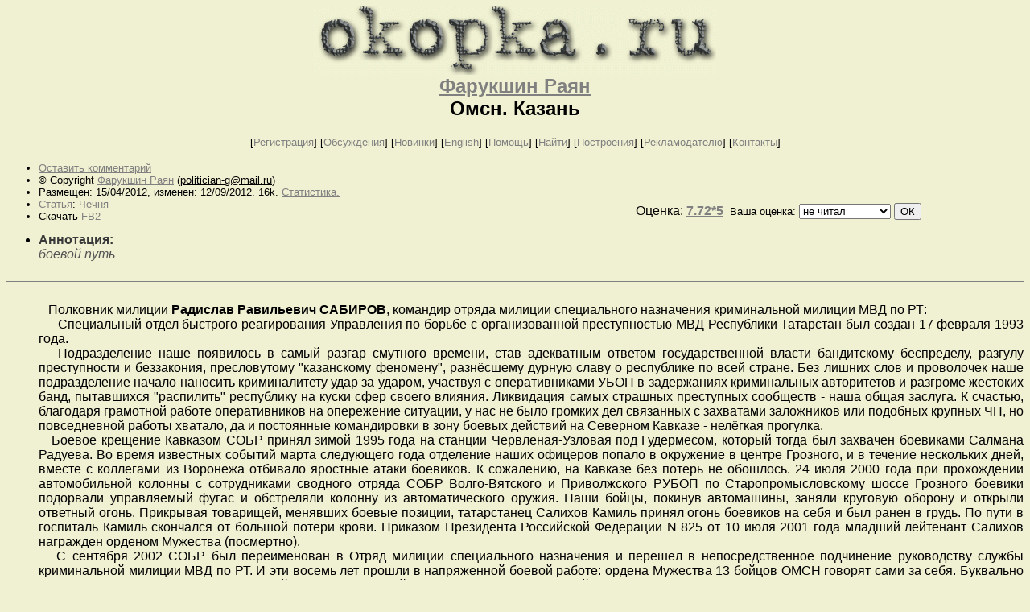

--- FILE ---
content_type: text/html; charset=windows-1251
request_url: http://okopka.ru/f/farukshin_r/omsnkazan.shtml
body_size: 10786
content:
<html>
<head>
<title>Okopka.ru: Фарукшин Раян. Омсн. Казань</title>
<style>body,table,td{font-family:Verdana,Arial,helv;}</style>
<meta http-equiv="Description" name="Description" content="Литературный сервер 'Окопная проза'">
<meta name="Keywords" content="живопись графика искусство поэзия литература проза рассказ сборник картина фото  обсуждения акварель красота  война ветеран солдат Чечня месть стрельба Грозный Афганистан Афган art paint painting Chechnya chechen Afghanistan drawing draw poetry lirics prose tale set picture foto veteran solder war art of war">
</head>

<BODY bgcolor="#f0f0d2" link="#808080" vlink="#303030" alink="red">

<center>
<h2>
<a href=/><img src=/img/r/redaktor/i/logo.gif width=500 height=85 border=0 
alt="Okopka.ru Окопная проза"></a><br clear=all>
<a href=/f/farukshin_r/>Фарукшин Раян</a><br>
Омсн. Казань
</h2>
<!------- Первый блок ссылок ------------->

<small>
<!------------ Кнопка регистрации -------->


[<A HREF="/cgi-bin/login">Регистрация</A>]
 

<!---------------------------------------->
[<a href="/rating/comment/">Обсуждения</a>]
[<a href="/long.shtml">Новинки</a>]
[<a href="/e/english/">English</a>]
[<A HREF="/i/info/">Помощь</A>]
[<a href="/cgi-bin/seek">Найти</a>] 
[<a href="/rating/expert/">Построения</a>]
[<a href="/r/redaktor/text_0220-1.shtml">Рекламодателю</a>]
[<a href="/r/redaktor/kontakty.shtml">Контакты</a>]


<!-- Кнопка редактирования произведения -->



<!---------------------------------------->
</small>
<hr size=1 noshade>
</center>

<table width=90% border=0 cellpadding=0 cellspacing=0><tr>

<!---- Блок описания произведения (слева вверху) ----------------------->

<td><small><ul>
<li><A HREF="/cgi-bin/comment?COMMENT=f/farukshin_r/omsnkazan">Оставить комментарий</A>
<li>&copy; Copyright <a href="http://okopka.ru/f/farukshin_r/">Фарукшин Раян</a>
 (<u>&#112&#111&#108&#105&#116&#105&#99&#105&#97&#110&#45&#103&#64&#109&#97&#105&#108&#46&#114&#117</u>)
<li>Размещен: 15/04/2012, изменен: 12/09/2012. 16k. <a href=stat.shtml#omsnkazan.shtml>Статистика.</a>
<li><a href=/type/index_type_5-1.shtml>Статья</a>: <a href="/janr/index_janr_3-1.shtml">Чечня</a>
<li>Скачать <a href="/img/f/farukshin_r/farukshin_r--omsnkazan.fb2.zip">FB2</a>
</ul></small>
</td>
<td valign=bottom align=right>
<!-------------- Блочек голосования (оценка) верхний -------->

<form action="/cgi-bin/votecounter" method=POST>
<input type=hidden name=FILE value=omsnkazan >
<input type=hidden name=DIR value=f/farukshin_r >



Оценка: <b><a href=/cgi-bin/vote_show?DIR=f/farukshin_r&FILE=omsnkazan>7.72*5</a></b>


&nbsp;<font size="-1">Ваша оценка: <select name=BALL><br>
<option value="10">шедевр</option>
<option value="9">великолепно</option>
<option value="8">отличная книга</option>
<option value="7">хорошая книга</option>
<option value="6">нормально</option>
<option value="0" selected>не читал</option>
<option value="5">терпимо</option>
<option value="4">посредственно</option>
<option value="3">плохо</option>
<option value="2">очень плохо</option>
<option value="1">не читать</option>
</select>
<input type=submit name="OK" value="ОК"></font>

</form>

<!--------------------------------------------------->

</td></tr>
<tr><td valign=top colspan=3>
<ul><small><li></small><B><font color="#393939">Аннотация:</font></b><br><font color=#555555><i>боевой путь</i></font></ul>
</td></tr></table>

<hr size=1 noshade>
</center>

<!----------- Собственно произведение --------------->

<div align=justify>
 
 
<xxx7>

<!--Section Begins--><br>
<dd>&nbsp;&nbsp; Полковник милиции <b>Радислав Равильевич САБИРОВ</b>, командир отряда милиции специального назначения криминальной милиции МВД по РТ:
<dd>&nbsp;&nbsp; - Специальный отдел быстрого реагирования Управления по борьбе с организованной преступностью МВД Республики Татарстан был создан 17 февраля 1993 года. 
<dd>&nbsp;&nbsp; Подразделение наше появилось в самый разгар смутного времени, став адекватным ответом государственной власти бандитскому беспределу, разгулу преступности и беззакония, пресловутому "казанскому феномену", разнёсшему дурную славу о республике по всей стране. Без лишних слов и проволочек наше подразделение начало наносить криминалитету удар за ударом, участвуя с оперативниками УБОП в задержаниях криминальных авторитетов и разгроме жестоких банд, пытавшихся "распилить" республику на куски сфер своего влияния. Ликвидация самых страшных преступных сообществ - наша общая заслуга. К счастью, благодаря грамотной работе оперативников на опережение ситуации, у нас не было громких дел связанных с захватами заложников или подобных крупных ЧП, но повседневной работы хватало, да и постоянные командировки в зону боевых действий на Северном Кавказе - нелёгкая прогулка.  
<dd>&nbsp;&nbsp; Боевое крещение Кавказом СОБР принял зимой 1995 года на станции Червлёная-Узловая под Гудермесом, который тогда был захвачен боевиками Салмана Радуева. Во время известных событий марта следующего года отделение наших офицеров попало в окружение в центре Грозного, и в течение нескольких дней, вместе с коллегами из Воронежа отбивало яростные атаки боевиков. К сожалению, на Кавказе без потерь не обошлось. 24 июля 2000 года при прохождении автомобильной колонны с сотрудниками сводного отряда СОБР Волго-Вятского и Приволжского РУБОП по Старопромысловскому шоссе Грозного боевики подорвали управляемый фугас и обстреляли колонну из автоматического оружия. Наши бойцы, покинув автомашины, заняли круговую оборону и открыли ответный огонь. Прикрывая товарищей, менявших боевые позиции, татарстанец Салихов Камиль принял огонь боевиков на себя и был ранен в грудь. По пути в госпиталь Камиль скончался от большой потери крови. Приказом Президента Российской Федерации N 825 от 10 июля 2001 года младший лейтенант Салихов награжден орденом Мужества (посмертно). 
<dd>&nbsp;&nbsp; С сентября 2002 СОБР был переименован в Отряд милиции специального назначения и перешёл в непосредственное подчинение руководству службы криминальной милиции МВД по РТ.  И эти восемь лет прошли в напряженной боевой работе: ордена Мужества 13 бойцов ОМСН говорят сами за себя. Буквально на днях из Шали вернулись 12 наших бойцов, привезя домой благодарности за доблестный труд от местного руководства и населения города.
<dd>&nbsp;&nbsp; Не сидят сложа руки и доморощенные преступники. Например, в ноябре 2006 года нам сообщили из Высокогорского РОВД, что в общежитии села Усады пьяный мужчина напал с ножом на жильцов и нанёс им серьёзные ранения. Один из раненых впоследствии скончался. Мужчина заперся в туалете, прихватив с собой заложника, которого клялся убить, если кто-нибудь вызовет милицию. Мы поднялись по тревоге и направились в Усады с внештатной группой переговорщиков. Вскоре преступник был обезврежен.
<dd>&nbsp;&nbsp; Живым был задержан  и активный член организованного преступного сообщества "Киноплёнка" по кличке Волк, причастный к убийству лидера буинского ОПФ "Центровские" Тухватуллина. В момент задержания у бандита находился револьвер с семью патронами в барабане, но он им воспользоваться не сумел, мы не позволили.
<dd>&nbsp;&nbsp; 25 мая 2008 года совместно с оперативниками уголовного розыска республики мы задержали организованную преступную группу (банду), специализирующуюся на ограблении ювелирных магазинов. 12 человек - жители Казани, восемь из которых ранее судимые, держали в страхе хозяев ювелирных салонов Татарстана и Башкортостана около трёх лет. Жёсткая организация и чёткое "распределение труда" внутри банды на руководителей-планировщиков и исполнителей преступлений позволяли им действовать нагло и уверенно: на ограбление каждого магазина у налетчиков уходило не более четырех минут. Бандиты врывались в ювелирные салоны с пистолетами и автоматами, укладывали на пол охрану и, разбив витрину, забирали золотые и бриллиантовые украшения. Сумма похищенных украшений оценивается в 10 миллионов рублей. 
<dd>&nbsp;&nbsp; Задержание проводилось днем в самом центре Казани, когда налетчики ворвались в ювелирный магазин "585" на улице Вишневского. У налётчиков были изъяты револьер, пистолеты Макарова и ТТ, патроны, маски из чулок и сумки с похищенными ювелирными изделиями.
<dd>&nbsp;&nbsp; За этой группой был и ряд корыстно-насильственных преступлений: разбоев, краж, угонов автомобилей, вымогательств. 
<dd>&nbsp;&nbsp; После последнего удачного для бандитов разбойного нападения на магазин в поселке Дербышки, оперативники уже располагали достаточной информацией о "банде ювелирщиков", чтобы приступить к заключительному этапу операции. Но ведь оперативную информацию просто так к делу не пришьешь, поэтому решено было брать бандитов с поличным. Оставалось вычислить, в какой магазин преступники сунутся в следующий раз. В ходе оперативной работы мы находились режиме взведённого курка - с оружием и в амуниции - сидели в засадах у ювелирных магазинов города около месяца. В жару в наглухо закрытых автомобилях. Наверно, это было психологически тяжелее, чем сам момент захвата. 
<dd>&nbsp;&nbsp; 23 мая бандиты остановились у ювелирного магазина на улице Космонавтов - понравилось, что охранники невысокие да неказистые. Но на следующий день там дежурила иная пара охранников-амбалов. Потом инкассаторы подъехали не вовремя, и бандиты насторожились, поменяли объект нападения.
<dd>&nbsp;&nbsp; С утра 25 мая две "Газели" с бойцами стояли неподалёку от магазина. Одна - у автобусной остановки, вторая - напротив, через дорогу. Я находился в легковушке, припаркованной поблизости от предполагаемого места остановки машины преступников, и должен был обезвредить их водителя, пока группы из "Газелей" заходят в магазин за грабителями. Но жизнь, как обычно, внесла свои коррективы. Когда бандиты заходили в магазин, загорелся разрешающий сигнал светофора и по дороге пошёл транспортный поток, отрезавший один наш микроавтобус  от магазина. Вторая "Газель" оказалась ненадолго заблокированной маршрутным автобусом, высаживавшим пассажиров аккурат у нашего оперативного автомобиля! Счёт пошёл на секунды, и я изменил план, применив иной вариант плана - первым побежав в магазин. Конечно, идеальный вариант проведения любой спецоперации - задержание преступников без применения кулаков и оружия, но здесь был другой случай.  Один из преступников попытался оказать вооруженное сопротивление, пришлось стрелять на поражение. Со сквозным огнестрельным ранением грудной клетки он был госпитализирован, прооперирован и затем дал признательные показания. 
<dd>&nbsp;&nbsp; Подполковник милиции <b>Руслан</b>, начальник отделения ОМСН КМ МВД по РТ:
<dd>&nbsp;&nbsp; - Спецназ - это тяжёлая и беспокойная работа, самосовершенствование, которому, как известно, предела нет. Вот мы и находимся в постоянном учебном процессе. Сейчас получили комплекты лёгкого водолазного снаряжения для подготовки и создания команды водолазов-специалистов по антидиверсионной работе, способных штурмовать объекты, находящиеся на береговой линии и труднодоступные с суши. Погружаемся, учимся. На полигоне выстроен административно-учебный комплекс, на площадях нижнего этажа которого возможно моделирование объектов для обрабатывания операций по освобождению заложников и захвату вооружённых преступников. Моделируем. Проводим занятия по освобождению заложников в автобусе с использованием "живой" лестницы и специальных средств. Оттачиваем навыки по преодолению препятствий на специальной полосе, штурмуем здания с использованием высотного оборудования. Специальной техникой мы всегда были неплохо обеспечены, есть и катер, и вертолёт. Плаваем, летаем, стреляем, ведь спецназ - милицейская гвардия, состоять в которой не только почётно, но и очень ответственно. Мы должны быть лучшими, и мы стараемся. Тем более эксперимент по созданию единых центров специального назначения проходил на базе нашего отряда, проводились крупные учения, на нас смотрела вся страна. 
<dd>&nbsp;&nbsp; <b>Радислав САБИРОВ:</b>
<dd>&nbsp;&nbsp; - Я из семьи военнослужащего, детство провёл на Дальнем Востоке, в Крыму и в Молдавии, полстраны за папой на чемоданах объехал. 
<dd>&nbsp;&nbsp; Закончил Бакинское ВОКУ. Курсантом участвовал в установлении общественного порядка в Сумгаите и Баку, с самых первых дней волнений, с 29 февраля 1988 года, бакинские курсанты были на пике событий. 
<dd>&nbsp;&nbsp; Впечатления тяжелые: восьмидесятые годы, советская власть, в стране порядок, мир и дружба, уверенность в завтрашнем дне, и вдруг, всего в сорока километрах от училища... Ночь, Сумгаит полыхает, небо над ним ярко-розовое, светится. Мы, в касках, в шинелях, с одними сапёрными лопатками за поясом, въезжаем в неизвестность. На заводском здании огромным полутораметровыми красными буквами встречает лозунг "Сумгаит - город образцового порядка!", а за ним площадь Дружбы народов и проспект Мира, а там - не мир и дружба, а перевернутые автобусы, горящие дома, тела людей. В БТРы полетели камни. Укрываясь от камней под броню БТРа натромбовалось 28 курсантов! 
<dd>&nbsp;&nbsp; Приехали на точку, развернулись в цепь. Напротив - толпа в шестьсот ревущих беспредельщиков, покрышки горят, дым черный над дорогой. Никогда не забуду, как из окна четвертого этажа высовывается рука, держащая пелёнку, пелёнка разматывается и вниз летит грудной ребёнок. За ним скидывают женщину с распоротым животом...
<dd>&nbsp;&nbsp; Зимой 1990-го обороняли Верховный Совет Азербайджана, прошли через круговерть национальной азербайджанской лихорадки. Баку, и ехать никуда не надо, вышел за территорию училища, и впёред, выполнять приказы. Так, две недели на улице, две недели занятий по 12 часов, и заново - жизнь курсанта Бакинского ВОКУ.<font color="White"><b>людей</b></font>
<dd>&nbsp;&nbsp; Затем, офицером разведбата, попал под замес митингующей Прибалтики, так называемой "поющей революцией" окончательно разваливший Советский Союз.  И январь, и август 1991 провёл на ногах: мы работали в связке с Вильнюсским ОМОНом, а затем участвовали эвакуации омоновцев из здания Вильнюсского филиала Минской Высшей школы милиции, который литовцы решили взорвать, на базу нашей дивизии. Когда 28 августа 1991 года новый министр внутренних дел СССР генерал-лейтенант Виктор Баранников подписал приказ "О расформировании Вильнюсского отряда милиции особого назначения", часть омоновцев продолжила службу в составе нашей дивизии. Эвакуировали мы и ЦК партии Литвы.
<dd>&nbsp;&nbsp; В Приднестровье я был прикомандирован к батальону спецназа "Днестр", созданному постановлением Правительства Приднестровской МССР в 1991 году в целях усиления борьбы с преступностью и улучшению состояния  общественного порядка. В 1992 году личный состав батальона принимал участие в боевых действиях но защите Приднестровья в районе Дубоссар, Григориополя, Кошницы, Кочиер. Занимались мы разработкой и проведением специальных операций по пресечению действий диверсионных групп.
<dd>&nbsp;&nbsp; В казанской милиции я с 1996 года. Служил в уголовном розыске, батальоне оперативного реагирования. В СОБРе с 2001 года. Кроме работы в республике, четырежды выезжал в длительные командировки в Чечню. Тогда мы интересно и плодотворно работали в Ножай-Юртовском и соседних районах Чечни в сводном отряде спецназа, состоявшем из групп спецназа ГРУ и ВВ, СОБРовцев МВД и сотрудников спецподразделений УИН. Под прикрытием десантников или мотострелков выдвигались в горные районы, где уничтожали схроны и базы боевиков, либо, пока коллеги из ГРУ прочёсывали зелёнку, ходили на зачистки сёл для выявления участников бандформирований и их пособников. Мнение о ребятах из чернореченской бригады спецназа ГРУ самое высокое - работали с ними локоть к локтю, слаженно и результативно. Офицеры - грамотные, бойцы-срочники - подготовленные, послушные и ответственные.
<dd>&nbsp;&nbsp; 25 мая 2002 года, когда мы в третий раз за последние дни вылетали на операцию в одно из высокогорных сёл Веденского района Чечни, не ждали ничего необычного. Но вместо восьми вертушек за нами прилетели всего две, то есть совершить одновременную высадку десанта вокруг всего села уже не удаётся, и командир решает отправлять людей партиями на одну, первую площадку, чтобы оттуда разойтись и оцепить село вкруговую. Мы, казанцы вылетели первыми. Нормально десантировались. Теперь необходимо пройти метров пятьсот по окраине села и занять заранее назначенную позицию. Только начинаем движение, замечаем пасущихся лошадей на склоне горы, которых там быть не должно, и попадаем под массированный обстрел из зелёнки. Оттуда, с расстояния до двухсот метров, по нам били около пятидесяти стволов боевиков. Пятеро наших сотрудников, находившихся у бандитов под самым носом, залегли в дорожной колее и притихли. Их спасла неподвижность и "мёртвая зона", образовавшаяся из-за возвышенности дороги над прочей местностью. 
<dd>&nbsp;&nbsp; Мы, остальные пятеро, кто успел войти в частный сектор и найти какое-то укрытие, открыли ответный огонь. Два пулемётчика: СОБРовец и срочник из отряда внутренних войск, укрывшись за поваленным забором из сетки-рабицы, отвлекли основное внимание бандитов на себя, стреляя длинными очередями беспрерывно, чем позволили нам вычислить огневые точки противника, изготовится получше, и прицельно влупить из РПГ-7 и подствольных гранатомётов. Офицер Астраханского спецназа УИН, двухметровый широкоплечий верзила, носивший на себе РДшник с ВОГами, опустошил его до дна, отправив в боевиков около пятидесяти гранат из подствольника РГ-6. 
<dd>&nbsp;&nbsp; Боевики не ждали от нас такой прыти и притихли, медленно отползли в лес, затерялись. Тут на связь выходит командир: "Пришёл перехват - засечён позывной Басаева. Потерялся в лесу и просит у своих помощи". Решаем запросить поддержку артиллерии и идти в лес, преследовать боевиков, возможно, возглавляемых самим Одноногим. Но ни артиллерии, ни вертушек нам не дали, на наш запрос о поддержке Ханкала ответила "свободных сил нет".
<dd>&nbsp;&nbsp; У нас, к счастью, потерь у нас не было, ни царапины на ребятах, а на краю леса мы видели и брошенные окровавленные бинты, и следы волочения тел. Значит, думаю, хоть кого-то из боевиков зацепило! 
<dd>&nbsp;&nbsp; К вечеру вернулись на базу, помылись, поели, легли спать. Вдруг заходят в палатку оперативники-"агентурщики", будят, радостно жмут нам руки и рассказывают, о чём доложили их разведчики из местных жителей соседних сёл. Оказывается, с места нашего боестолкновения основательно помятой и подраненной ушла группа Раппани Халилова, 9 мая организовавшая взрыв парадной колонны в Каспийске. Мы сорвали его встречу с Басаевым, заставив отступить в Гардали-Юрт с 17 раненными и одним погибшим. По словам оперативников, боевики были настолько подавленными и безвольными, что сдались бы, если бы в Гардали-Юрт вошёл хоть один российский военнослужащий.
<dd>&nbsp;&nbsp; А село то часто "чистили" по одной причине - из почти ста дворов заняты жителями были не более десяти, остальные - вроде как заброшенные. Но, входишь в ближние к лесу дома, а там - ни пылинки, полы чисто вымыты, нары застелены пледами, на кухне бидоны и фляги с водой, в погребах мешки с мукой и ящики  с шоколадом, медикаменты. А на тропе над селом, делая вид, что пасёт овец, группа дедов наблюдает за местностью, готовая в случае появления военных, сигнализировать боевикам об опасности. То есть боевики использовали село как место отдыха и пополнения продовольственных запасов, а мы заставили их поменять привычный распорядок, уйти в горы на поиски нового "санатория".
<dd>&nbsp;&nbsp; В том бою Отряд милиции специального назначения криминальной милиции МВД по Республике Татарстан в очередной раз доказал бандитам, что является одним из лучших боевых подразделений страны...
<dd>&nbsp;&nbsp; 
<dd>&nbsp;&nbsp; 
<dd>&nbsp;&nbsp; 
<dd>&nbsp;&nbsp; 
<dd>&nbsp;&nbsp; 
<dd>&nbsp;&nbsp; 
<dd>&nbsp;&nbsp; 
<dd>&nbsp;&nbsp; 
<dd>&nbsp;&nbsp; 
<dd>&nbsp;&nbsp; 
<dd>&nbsp;&nbsp; 
<dd>&nbsp;&nbsp; 4
<dd>&nbsp;&nbsp; 
<dd>&nbsp;&nbsp; 
<dd>&nbsp;&nbsp; 
<dd>&nbsp;&nbsp; 
<!--Section Ends-->








<xxx7>

</div>
<!--------------------------------------------------->

<center>
<hr size=1 noshade>

<table border=0 cellpadding=0 cellspacing=0><tr>

<!---- Блок описания произведения (слева внизу) ----------------------->

<td><small><ul>
<li><A HREF="/cgi-bin/comment?COMMENT=f/farukshin_r/omsnkazan">Оставить комментарий</A>
<li>&copy; Copyright <a href="http://okopka.ru/f/farukshin_r/">Фарукшин Раян</a>
 (<u>&#112&#111&#108&#105&#116&#105&#99&#105&#97&#110&#45&#103&#64&#109&#97&#105&#108&#46&#114&#117</u>)
<li>Обновлено: 12/09/2012. 16k. <a href=stat.shtml#omsnkazan.shtml>Статистика.</a>
<li><a href=/type/index_type_5-1.shtml>Статья</a>: <a href="/janr/index_janr_3-1.shtml">Чечня</a>
</ul></small></td>

<td valign=bottom align=right>
<!-------------- Блочек голосования (оценка) нижний -------->

<form action="/cgi-bin/votecounter" method=POST>
<input type=hidden name=FILE value=omsnkazan >
<input type=hidden name=DIR value=f/farukshin_r >



Оценка: <b><a href=/cgi-bin/vote_show?DIR=f/farukshin_r&FILE=omsnkazan>7.72*5</a></b>


&nbsp;<font size="-1">Ваша оценка: <select name=BALL><br>
<option value="10">шедевр</option>
<option value="9">великолепно</option>
<option value="8">отличная книга</option>
<option value="7">хорошая книга</option>
<option value="6">нормально</option>
<option value="0" selected>не читал</option>
<option value="5">терпимо</option>
<option value="4">посредственно</option>
<option value="3">плохо</option>
<option value="2">очень плохо</option>
<option value="1">не читать</option>
</select>
<input type=submit name="OK" value="ОК"></font>

</form>

<!--------------------------------------------------->
</td></tr></table>

<hr size=1 noshade>
<i><a href=/p/petrienko_p_w/>Связаться с программистом сайта</a>.</i>
<table border=0><tr><td>

<hr>
<small>По всем вопросам, связанным с использованием представленных на okopka.ru материалов, обращайтесь напрямую к авторам произведений или к редактору сайта по email: okopka.ru@mail.ru </small>

<br>

(с)okopka.ru, 2008-2019
</td></tr></table>
</center>
<p align=right><p>
<!-- TOP PIX CODE --><noindex><!-- TOP PIX CODE --><img height=1 width=1src=http://top.list.ru/counter?id=1552791alt=""></noindex>

</body>
</html>
